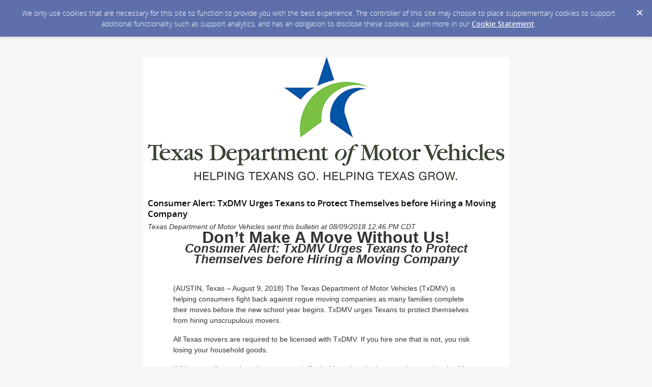

--- FILE ---
content_type: text/html; charset=utf-8
request_url: https://content.govdelivery.com/accounts/TXDMV/bulletins/204c230
body_size: 4079
content:
<!DOCTYPE html PUBLIC "-//W3C//DTD XHTML 1.0 Transitional//EN" "http://www.w3.org/TR/xhtml1/DTD/xhtml1-transitional.dtd">
<html lang='en' xml:lang='en' xmlns='http://www.w3.org/1999/xhtml'>
<head>
<title>
Consumer Alert: TxDMV Urges Texans to Protect Themselves before Hiring a Moving Company

</title>
<link rel="shortcut icon" type="image/x-icon" href="https://content.govdelivery.com/assets/favicon-5157a809024b7dd3d618037af637e21a7603480a4a045b7714038e6fe99c5698.ico" />
<link href='https://content.govdelivery.com/accounts/TXDMV/bulletins/204c230' rel='canonical' />
<meta content='text/html; charset=UTF-8' />
<meta content='width=device-width, initial-scale=1.0' name='viewport' />
<meta content='telephone=no' name='format-detection' />
<meta content='Consumer Alert: TxDMV Urges Texans to Protect Themselves before Hiring a Moving Company' property='og:title' />
<meta content='article' property='og:type' />
<meta content='Texas Department of Motor Vehicles' property='og:site_name' />
<meta content='210315575371' property='fb:app_id' />

<link rel="stylesheet" media="screen" href="https://content.govdelivery.com/assets/subscriber-dd0f7ed22f27c2331fabc141fdcfdcedc785de95a5ec61accaa0180d2471bd01.css" />
<link rel="stylesheet" media="screen" href="https://content.govdelivery.com/accounts/TXDMV/style.css?v=1592839890" />
<script src="https://content.govdelivery.com/assets/Public-7afc95856fc164efa8e4ec6d13aafeb589d0db33fa242a5e020fc9d3c5a3be3b.js"></script>
<script src="https://content.govdelivery.com/assets/controller_manifests/AccountBulletins-657e7a53ede15079b709228c79ffad2c1791c5dc6e49790f05ab8a18a96b9bc8.js"></script>



</head>
<body id='shared_bulletin' style=''>
<a id='gd_top' name='gd_top'></a>

<div class='wide' id='page_margins'>
<main id='page'>
<article>
<div class='account_banner'>
<div class='qs_banner'>
<a href='https://www.txdmv.gov/' rel='noopener noreferrer' target='_blank'>
<img alt='Texas DMV Header Graphic' src='/system/images/39405/original/DMV1line4CTag_700.png?1391549553' />
</a>
</div>

</div>
<div class='bulletin_display' id='bulletin_content'>
<h1 class='bulletin_subject'>Consumer Alert: TxDMV Urges Texans to Protect Themselves before Hiring a Moving Company</h1>
<span class='dateline rs_skip'>Texas Department of Motor Vehicles sent this bulletin at 08/09/2018 12:46 PM CDT</span>
<div class='bulletin_header rs_skip' id='bulletin_header'><table style="width: 100.0%; background: #ffffff;" border="0" width="100%" cellspacing="0" cellpadding="0">
<tbody>
<tr>
<td style="padding: 0px 0px 15px 0px;">
<table style="width: 600px; background: white;" border="0" width="600" cellspacing="0" cellpadding="0" align="center">
<tbody>
<tr>
<td><a href="http://www.txdmv.gov/" title="Link Title"><img src="http://content.govdelivery.com/attachments/fancy_images/TXDMV/2014/02/258978/dmv1line4ctag-600_original.png" alt="Texas Department of Motor Vehicles" title="Texas Department of Motor Vehicles" width="600" height="207" style="display: block; margin-left: auto; margin-right: auto;"> <br><br></a></td>
</tr>
</tbody>
</table>
</td>
</tr>
</tbody>
</table></div>
<div class='bulletin_body' id='bulletin_body'><table style="width: 100.0%; background: #ffffff;" border="0" width="100%" cellspacing="0" cellpadding="0">
<tbody>
<tr>
<td style="padding: 0in 0in 0in 0in;">
<table style="width: 600px; background: white;" border="0" width="600" cellspacing="0" cellpadding="0" align="center">
<tbody>
<tr>
<td>
<center><font size="6"><strong>Don’t Make A Move Without Us!</strong></font></center>
<center>
<font size="5"><em><strong>Consumer Alert: TxDMV Urges Texans to Protect Themselves before Hiring a Moving Company</strong></em></font><center></center>
</center>
<p><br>(AUSTIN, Texas – August 9, 2018) The Texas Department of Motor Vehicles (TxDMV) is helping consumers fight back against rogue moving companies as many families complete their moves before the new school year begins. TxDMV urges Texans to protect themselves from hiring unscrupulous movers.</p>
<p>All Texas movers are required to be licensed with TxDMV. If you hire one that is not, you risk losing your household goods.</p>
<p>“Hiring an unlicensed moving company is like inviting a burglar into your house, showing him which of your possessions are the most valuable and watching him load them into a truck and drive away, perhaps never to be seen again,” said TxDMV Executive Director Whitney Brewster. “Don’t make a move without us! The first thing you should do before hiring a mover is check with TxDMV.”</p>
<p><span style="font-size: small; font-family: arial, helvetica, sans-serif;"> READ MORE:</span></p>
</td>
</tr>
</tbody>
</table>
</td>
</tr>
</tbody>
</table>
<p></p><ul><li><a target="_blank" rel="noopener noreferrer" href="https://content.govdelivery.com/attachments/TXDMV/2018/08/09/file_attachments/1052531/08_09_18_Dont_Make_A_Move_Without_Us_press_release.pdf">08_09_18_Dont_Make_A_Move_Without_Us_press_release.pdf</a></li></ul></div>
<div class='bulletin_footer rs_skip' id='bulletin_footer'><!--Start of the footer-->
<table style="width: 100.0%; background: #ffffff;" border="0" width="100%" cellspacing="0" cellpadding="0">
<tbody>
<tr>
<td style="padding: 0in 0in 0in 0in;">
<table style="width: 600px; background: white;" border="0" width="600" cellspacing="0" cellpadding="0" align="center">
<tbody>
<tr>
<td>
<!--Insert stay connected-->
<table border="0" width="600" cellspacing="0" cellpadding="0">
<tbody>
<tr>
<td colspan="3"><hr></td>
</tr>
<tr>
<td width="300"><a href="http://www.txdmv.gov/" target="_blank" rel="noopener"><img src="https://admin.govdelivery.com/attachments/fancy_images/TXDMV/2014/02/258970/dmv2line4ctag-100_original.png"></a></td>
<td align="right" valign="top" width="300">
<table cellspacing="0" cellpadding="0">
<tbody>
<tr>
<td style="color: #666666; font-family: Arial, sans-serif; font-size: 12px;" colspan="7" valign="top" height="24">STAY CONNECTED:</td>
</tr>
<tr>
<td width="33"><a href="http://twitter.com/txdmv" target="_blank" title="Follow us on Twitter" rel="noopener"><img src="https://service.govdelivery.com/banners/GOVDELIVERY/SOCIAL_MEDIA/twitter.gif" border="0" alt="Follow us on Twitter" width="26" height="25"></a></td>
<td width="33"><a href="http://www.facebook.com/TxDMV" target="_blank" title="Find us on Facebook" rel="noopener"><img src="https://service.govdelivery.com/banners/GOVDELIVERY/SOCIAL_MEDIA/facebook.gif" border="0" alt="Find us on Facebook" width="26" height="25"></a></td>
<td width="33"><a href="http://www.youtube.com/user/TxDMV" title="Follow us on YouTube"><img src="https://service.govdelivery.com/banners/GOVDELIVERY/SOCIAL_MEDIA/youtube.gif" border="0" alt="Follow us on YouTube" width="27" height="25"></a></td>
<td width="33"><a href="https://public.govdelivery.com/accounts/TXDMV/subscriber/new" target="_blank" rel="noopener"><img src="https://service.govdelivery.com/banners/GOVDELIVERY/SOCIAL_MEDIA/envelope.gif" border="0" alt="Sign up for email updates" width="25" height="25"></a></td>
<td width="33"> </td>
<td width="41"> </td>
</tr>
<tr>
<td style="color: #666666; font-family: Arial, sans-serif; font-size: 12px;" colspan="7" valign="top" height="24">
<p><span style="color: #000000; font-family: Verdana, Arial, Helvetica, sans-serif; font-size: 10px;"><br><a href="https://content.govdelivery.com/accounts/TXDMV/bulletins/204c230?reqfrom=share" target="_blank" rel="noopener noreferrer"><img width="83" height="16" alt="Bookmark and Share" style="border:0" src="https://content.govdelivery.com/assets/share_this-795413ad3d604760a450815a10e46c8ea06b7315facb759ffdacbc7b7830f87b.gif"></a></span></p>
</td>
</tr>
</tbody>
</table>
</td>
<td align="right" valign="top" width="300">
<table cellspacing="0" cellpadding="0">
<tbody>
<tr>
<td style="color: #666666; font-family: Arial, sans-serif; font-size: 12px;" valign="top" height="24">
<p>SUBSCRIBER SERVICES:</p>
</td>
</tr>
<tr>
<td>
<p style="color: #666666; font-family: Arial, sans-serif; font-size: 12px;"><a href="http://public.govdelivery.com/accounts/TXDMV/subscribers/new?preferences=true"> Preferences</a>    |   <a href="https://subscriberhelp.govdelivery.com/">Help</a><br><a href="#">Unsubscribe </a>  |  <a href="https://www.txdmv.gov/contact-us">Contact Us</a></p>
</td>
</tr>
</tbody>
</table>
</td>
</tr>
</tbody>
</table>
</td>
</tr>
<tr>
<td> </td>
</tr>
</tbody>
</table>
</td>
</tr>
</tbody>
</table>
<!--End of footer--></div>
</div>
</article>
<div id='subscribe_and_share'></div>
<div id='relevant_bulletins'></div>
<script type='text/javascript'>
  //<![CDATA[
    new GD.views.AccountBulletinsShow({
      GDPRCookiePolicy: {
        message: "We only use cookies that are necessary for this site to function to provide you with the best experience. The controller of this site may choose to place supplementary cookies to support additional functionality such as support analytics, and has an obligation to disclose these cookies. Learn more in our \u003ca href=\"https://support.granicus.com/s/article/Granicus-LLC-Subscriber-Cookie-Statement\" target=\"_blank\" rel=\"noopener noreferrer\"\u003eCookie Statement\u003c/a\u003e.\n",
        prefix: "TXDMV_production"
      },
      isRelevantBulletinContentEnabled: true,
      relevantBulletinsUrl: "https://content.govdelivery.com/relevant_bulletins/33866288/bulletins",
      relevantBulletinsHeading: "You may also be interested in",
      relevantBulletinImpressionTrackingUrl: "https://lnks.gd/i/eyJ0eXAiOiJKV1QiLCJhbGciOiJIUzI1NiJ9.eyJzaGFyZWRfYnVsbGV0aW5faWQiOjMzODY2Mjg4LCJ1cmkiOiJyZWxldmFudC1idWxsZXRpbnMtZmVlZDppbXByZXNzaW9uIn0.I1KGzDavSEv0APwNdV7I6k1w1iECiu4EiR5dIOa0ONA",
      subscribeHeading: "Subscribe to updates from Texas Department of Motor Vehicles",
      subscribeLabel: "Email Address",
      subscribeText: "e.g. name@example.com",
      subscribeButtonText: "Subscribe",
      bulletinSubject: "Consumer Alert: TxDMV Urges Texans to Protect Themselves before Hiring a Moving Company",
      facebookImagePath: "https://content.govdelivery.com/assets/art/share_facebook-91b530a60fb05e3af56bdf009be581bf4a12c2c76869d0977348c57b79e2b5a8.png",
      twitterImagePath: "https://content.govdelivery.com/assets/art/share_twitter-ce26b5cc22b7873dabd0194c50be633379881724561f6d5c5622215fe4e28a1b.png",
      linkedinImagePath: "https://content.govdelivery.com/assets/art/share_linkedin-7e860813f5305f5c33e2548305528824a4846e7a8eac4a658d2a003995cdb7a5.png",
      emailImagePath: "https://content.govdelivery.com/assets/art/share_email-ecb03e091ef7d077856720b5cded62d7a6f89f923e53b9c86f6d4d6f81442b8f.png",
      trackPageViewURL: "https://api.govdelivery.com/api/service/internal/bulletin_analytics/33866288/page_view",
      subscribeFormUrl: "https://public.govdelivery.com/accounts/TXDMV/subscriber/qualify"
    }).init();
  //]]>
</script>

</main>
<footer id='footer'>
<div class='powered-by'>
Powered by
<br />
<a href='http://www.govdelivery.com/'>
<img alt="Powered By GovDelivery" src="https://content.govdelivery.com/assets/logos/govd-logo-dark-191d8c132e92636d2d67f33aa6576c8f1f8245552c047acb81d0e5c7094def56.png" />
</a>
</div>
<br />
<a id="privacy_policy" target="_blank" rel="noopener noreferrer" href="https://support.granicus.com/s/article/Granicus-LLC-SubscriberPrivacy-Statement">Privacy Policy</a> | <a id="cookie_statement" target="_blank" rel="noopener noreferrer" href="https://support.granicus.com/s/article/Granicus-LLC-Subscriber-Cookie-Statement">Cookie Statement</a> | <a id="help" target="_blank" rel="noopener noreferrer" href="https://subscriberhelp.granicus.com/">Help</a>
</footer>
</div>
</body>
</html>
